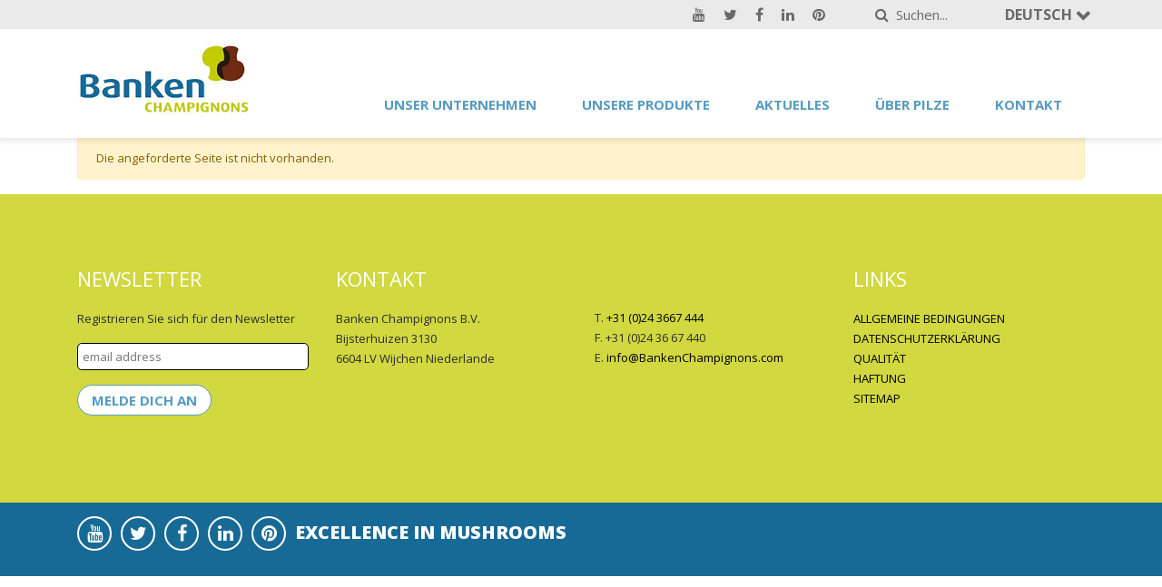

--- FILE ---
content_type: text/html; charset=UTF-8
request_url: https://www.bankenchampignons.com/de/unsere-produkte/chestnut-royale-pilze/chestnut-royale-bewerkt-los_806x605/
body_size: 8932
content:
<!DOCTYPE html>
<html lang="de-DE" class="no-js">
<head>
	<meta http-equiv="X-UA-Compatible" content="IE=edge" />
	<!-- Google Tag Manager -->
	<script>(function(w,d,s,l,i){w[l]=w[l]||[];w[l].push({'gtm.start':
	new Date().getTime(),event:'gtm.js'});var f=d.getElementsByTagName(s)[0],
	j=d.createElement(s),dl=l!='dataLayer'?'&l='+l:'';j.async=true;j.src=
	'https://www.googletagmanager.com/gtm.js?id='+i+dl;f.parentNode.insertBefore(j,f);
	})(window,document,'script','dataLayer','GTM-K9K9FSJ');</script>
	<!-- End Google Tag Manager -->
	<meta charset="UTF-8">
	<meta name="viewport" content="width=device-width, initial-scale=1">
	
	<script src="https://code.jquery.com/jquery-3.0.0.min.js"></script>
	<script src="https://code.jquery.com/jquery-migrate-3.0.1.min.js"></script>
	
	
	<link rel="stylesheet" href="https://maxcdn.bootstrapcdn.com/bootstrap/4.0.0/css/bootstrap.min.css" integrity="sha384-Gn5384xqQ1aoWXA+058RXPxPg6fy4IWvTNh0E263XmFcJlSAwiGgFAW/dAiS6JXm" crossorigin="anonymous">
	<script src="https://cdnjs.cloudflare.com/ajax/libs/popper.js/1.12.3/umd/popper.min.js" integrity="sha384-vFJXuSJphROIrBnz7yo7oB41mKfc8JzQZiCq4NCceLEaO4IHwicKwpJf9c9IpFgh" crossorigin="anonymous"></script>
	<script src="https://maxcdn.bootstrapcdn.com/bootstrap/4.0.0-beta.2/js/bootstrap.min.js" integrity="sha384-alpBpkh1PFOepccYVYDB4do5UnbKysX5WZXm3XxPqe5iKTfUKjNkCk9SaVuEZflJ" crossorigin="anonymous"></script>
	
	<link rel="stylesheet" href="https://maxcdn.bootstrapcdn.com/font-awesome/4.7.0/css/font-awesome.min.css">
	
	<link rel="stylesheet" href="https://cdn.jsdelivr.net/npm/@fancyapps/ui@4.0/dist/fancybox.css">
	<script src="https://cdn.jsdelivr.net/npm/@fancyapps/ui@4.0/dist/fancybox.umd.js"></script>
	
	<link rel="stylesheet" href="//cdn.jsdelivr.net/npm/slick-carousel@1.8.1/slick/slick.css?ver=5.9">
	<script src="//cdn.jsdelivr.net/npm/slick-carousel@1.8.1/slick/slick.min.js?ver=5.9"></script>
	
	<link href="https://fonts.googleapis.com/css?family=Open+Sans:400,700,800" rel="stylesheet">
	<link rel="stylesheet" href="/wp-content/themes/banken/assets/css/main.css?v=2.0.7">
	
	
	<script src="/wp-content/themes/banken/assets/js/default.js?v=2.0.1"></script>
	
	<meta name='robots' content='index, follow, max-image-preview:large, max-snippet:-1, max-video-preview:-1' />

	<!-- This site is optimized with the Yoast SEO plugin v26.7 - https://yoast.com/wordpress/plugins/seo/ -->
	<title>Chestnut Royale bewerkt los_806x605 - Deutsch</title>
	<link rel="canonical" href="https://www.bankenchampignons.com/de/unsere-produkte/chestnut-royale-pilze/chestnut-royale-bewerkt-los_806x605/" />
	<meta property="og:locale" content="de_DE" />
	<meta property="og:type" content="article" />
	<meta property="og:title" content="Chestnut Royale bewerkt los_806x605 - Deutsch" />
	<meta property="og:url" content="https://www.bankenchampignons.com/de/unsere-produkte/chestnut-royale-pilze/chestnut-royale-bewerkt-los_806x605/" />
	<meta property="og:site_name" content="Deutsch" />
	<meta property="article:modified_time" content="2019-03-07T16:30:57+00:00" />
	<meta property="og:image" content="https://www.bankenchampignons.com/de/unsere-produkte/chestnut-royale-pilze/chestnut-royale-bewerkt-los_806x605" />
	<meta property="og:image:width" content="806" />
	<meta property="og:image:height" content="605" />
	<meta property="og:image:type" content="image/jpeg" />
	<meta name="twitter:card" content="summary_large_image" />
	<script type="application/ld+json" class="yoast-schema-graph">{"@context":"https://schema.org","@graph":[{"@type":"WebPage","@id":"https://www.bankenchampignons.com/de/unsere-produkte/chestnut-royale-pilze/chestnut-royale-bewerkt-los_806x605/","url":"https://www.bankenchampignons.com/de/unsere-produkte/chestnut-royale-pilze/chestnut-royale-bewerkt-los_806x605/","name":"Chestnut Royale bewerkt los_806x605 - Deutsch","isPartOf":{"@id":"https://www.bankenchampignons.com/de/#website"},"primaryImageOfPage":{"@id":"https://www.bankenchampignons.com/de/unsere-produkte/chestnut-royale-pilze/chestnut-royale-bewerkt-los_806x605/#primaryimage"},"image":{"@id":"https://www.bankenchampignons.com/de/unsere-produkte/chestnut-royale-pilze/chestnut-royale-bewerkt-los_806x605/#primaryimage"},"thumbnailUrl":"https://www.bankenchampignons.com/de/wp-content/uploads/sites/5/2019/03/Chestnut-Royale-bewerkt-los_806x605.jpg","datePublished":"2019-03-07T16:30:55+00:00","dateModified":"2019-03-07T16:30:57+00:00","breadcrumb":{"@id":"https://www.bankenchampignons.com/de/unsere-produkte/chestnut-royale-pilze/chestnut-royale-bewerkt-los_806x605/#breadcrumb"},"inLanguage":"de-DE","potentialAction":[{"@type":"ReadAction","target":["https://www.bankenchampignons.com/de/unsere-produkte/chestnut-royale-pilze/chestnut-royale-bewerkt-los_806x605/"]}]},{"@type":"ImageObject","inLanguage":"de-DE","@id":"https://www.bankenchampignons.com/de/unsere-produkte/chestnut-royale-pilze/chestnut-royale-bewerkt-los_806x605/#primaryimage","url":"https://www.bankenchampignons.com/de/wp-content/uploads/sites/5/2019/03/Chestnut-Royale-bewerkt-los_806x605.jpg","contentUrl":"https://www.bankenchampignons.com/de/wp-content/uploads/sites/5/2019/03/Chestnut-Royale-bewerkt-los_806x605.jpg","width":806,"height":605},{"@type":"BreadcrumbList","@id":"https://www.bankenchampignons.com/de/unsere-produkte/chestnut-royale-pilze/chestnut-royale-bewerkt-los_806x605/#breadcrumb","itemListElement":[{"@type":"ListItem","position":1,"name":"Home","item":"https://www.bankenchampignons.com/de/"},{"@type":"ListItem","position":2,"name":"Chestnut Royale Pilze","item":"https://www.bankenchampignons.com/de/unsere-produkte/chestnut-royale-pilze/"},{"@type":"ListItem","position":3,"name":"Chestnut Royale bewerkt los_806x605"}]},{"@type":"WebSite","@id":"https://www.bankenchampignons.com/de/#website","url":"https://www.bankenchampignons.com/de/","name":"Deutsch","description":"","potentialAction":[{"@type":"SearchAction","target":{"@type":"EntryPoint","urlTemplate":"https://www.bankenchampignons.com/de/?s={search_term_string}"},"query-input":{"@type":"PropertyValueSpecification","valueRequired":true,"valueName":"search_term_string"}}],"inLanguage":"de-DE"}]}</script>
	<!-- / Yoast SEO plugin. -->


<link rel="alternate" type="application/rss+xml" title="Deutsch &raquo; Chestnut Royale bewerkt los_806x605 Kommentar-Feed" href="https://www.bankenchampignons.com/de/unsere-produkte/chestnut-royale-pilze/chestnut-royale-bewerkt-los_806x605/feed/" />
<link rel="alternate" title="oEmbed (JSON)" type="application/json+oembed" href="https://www.bankenchampignons.com/de/wp-json/oembed/1.0/embed?url=https%3A%2F%2Fwww.bankenchampignons.com%2Fde%2Funsere-produkte%2Fchestnut-royale-pilze%2Fchestnut-royale-bewerkt-los_806x605%2F" />
<link rel="alternate" title="oEmbed (XML)" type="text/xml+oembed" href="https://www.bankenchampignons.com/de/wp-json/oembed/1.0/embed?url=https%3A%2F%2Fwww.bankenchampignons.com%2Fde%2Funsere-produkte%2Fchestnut-royale-pilze%2Fchestnut-royale-bewerkt-los_806x605%2F&#038;format=xml" />
<style id='wp-img-auto-sizes-contain-inline-css' type='text/css'>
img:is([sizes=auto i],[sizes^="auto," i]){contain-intrinsic-size:3000px 1500px}
/*# sourceURL=wp-img-auto-sizes-contain-inline-css */
</style>
<style id='wp-emoji-styles-inline-css' type='text/css'>

	img.wp-smiley, img.emoji {
		display: inline !important;
		border: none !important;
		box-shadow: none !important;
		height: 1em !important;
		width: 1em !important;
		margin: 0 0.07em !important;
		vertical-align: -0.1em !important;
		background: none !important;
		padding: 0 !important;
	}
/*# sourceURL=wp-emoji-styles-inline-css */
</style>
<style id='wp-block-library-inline-css' type='text/css'>
:root{--wp-block-synced-color:#7a00df;--wp-block-synced-color--rgb:122,0,223;--wp-bound-block-color:var(--wp-block-synced-color);--wp-editor-canvas-background:#ddd;--wp-admin-theme-color:#007cba;--wp-admin-theme-color--rgb:0,124,186;--wp-admin-theme-color-darker-10:#006ba1;--wp-admin-theme-color-darker-10--rgb:0,107,160.5;--wp-admin-theme-color-darker-20:#005a87;--wp-admin-theme-color-darker-20--rgb:0,90,135;--wp-admin-border-width-focus:2px}@media (min-resolution:192dpi){:root{--wp-admin-border-width-focus:1.5px}}.wp-element-button{cursor:pointer}:root .has-very-light-gray-background-color{background-color:#eee}:root .has-very-dark-gray-background-color{background-color:#313131}:root .has-very-light-gray-color{color:#eee}:root .has-very-dark-gray-color{color:#313131}:root .has-vivid-green-cyan-to-vivid-cyan-blue-gradient-background{background:linear-gradient(135deg,#00d084,#0693e3)}:root .has-purple-crush-gradient-background{background:linear-gradient(135deg,#34e2e4,#4721fb 50%,#ab1dfe)}:root .has-hazy-dawn-gradient-background{background:linear-gradient(135deg,#faaca8,#dad0ec)}:root .has-subdued-olive-gradient-background{background:linear-gradient(135deg,#fafae1,#67a671)}:root .has-atomic-cream-gradient-background{background:linear-gradient(135deg,#fdd79a,#004a59)}:root .has-nightshade-gradient-background{background:linear-gradient(135deg,#330968,#31cdcf)}:root .has-midnight-gradient-background{background:linear-gradient(135deg,#020381,#2874fc)}:root{--wp--preset--font-size--normal:16px;--wp--preset--font-size--huge:42px}.has-regular-font-size{font-size:1em}.has-larger-font-size{font-size:2.625em}.has-normal-font-size{font-size:var(--wp--preset--font-size--normal)}.has-huge-font-size{font-size:var(--wp--preset--font-size--huge)}.has-text-align-center{text-align:center}.has-text-align-left{text-align:left}.has-text-align-right{text-align:right}.has-fit-text{white-space:nowrap!important}#end-resizable-editor-section{display:none}.aligncenter{clear:both}.items-justified-left{justify-content:flex-start}.items-justified-center{justify-content:center}.items-justified-right{justify-content:flex-end}.items-justified-space-between{justify-content:space-between}.screen-reader-text{border:0;clip-path:inset(50%);height:1px;margin:-1px;overflow:hidden;padding:0;position:absolute;width:1px;word-wrap:normal!important}.screen-reader-text:focus{background-color:#ddd;clip-path:none;color:#444;display:block;font-size:1em;height:auto;left:5px;line-height:normal;padding:15px 23px 14px;text-decoration:none;top:5px;width:auto;z-index:100000}html :where(.has-border-color){border-style:solid}html :where([style*=border-top-color]){border-top-style:solid}html :where([style*=border-right-color]){border-right-style:solid}html :where([style*=border-bottom-color]){border-bottom-style:solid}html :where([style*=border-left-color]){border-left-style:solid}html :where([style*=border-width]){border-style:solid}html :where([style*=border-top-width]){border-top-style:solid}html :where([style*=border-right-width]){border-right-style:solid}html :where([style*=border-bottom-width]){border-bottom-style:solid}html :where([style*=border-left-width]){border-left-style:solid}html :where(img[class*=wp-image-]){height:auto;max-width:100%}:where(figure){margin:0 0 1em}html :where(.is-position-sticky){--wp-admin--admin-bar--position-offset:var(--wp-admin--admin-bar--height,0px)}@media screen and (max-width:600px){html :where(.is-position-sticky){--wp-admin--admin-bar--position-offset:0px}}

/*# sourceURL=wp-block-library-inline-css */
</style><style id='global-styles-inline-css' type='text/css'>
:root{--wp--preset--aspect-ratio--square: 1;--wp--preset--aspect-ratio--4-3: 4/3;--wp--preset--aspect-ratio--3-4: 3/4;--wp--preset--aspect-ratio--3-2: 3/2;--wp--preset--aspect-ratio--2-3: 2/3;--wp--preset--aspect-ratio--16-9: 16/9;--wp--preset--aspect-ratio--9-16: 9/16;--wp--preset--color--black: #000000;--wp--preset--color--cyan-bluish-gray: #abb8c3;--wp--preset--color--white: #ffffff;--wp--preset--color--pale-pink: #f78da7;--wp--preset--color--vivid-red: #cf2e2e;--wp--preset--color--luminous-vivid-orange: #ff6900;--wp--preset--color--luminous-vivid-amber: #fcb900;--wp--preset--color--light-green-cyan: #7bdcb5;--wp--preset--color--vivid-green-cyan: #00d084;--wp--preset--color--pale-cyan-blue: #8ed1fc;--wp--preset--color--vivid-cyan-blue: #0693e3;--wp--preset--color--vivid-purple: #9b51e0;--wp--preset--gradient--vivid-cyan-blue-to-vivid-purple: linear-gradient(135deg,rgb(6,147,227) 0%,rgb(155,81,224) 100%);--wp--preset--gradient--light-green-cyan-to-vivid-green-cyan: linear-gradient(135deg,rgb(122,220,180) 0%,rgb(0,208,130) 100%);--wp--preset--gradient--luminous-vivid-amber-to-luminous-vivid-orange: linear-gradient(135deg,rgb(252,185,0) 0%,rgb(255,105,0) 100%);--wp--preset--gradient--luminous-vivid-orange-to-vivid-red: linear-gradient(135deg,rgb(255,105,0) 0%,rgb(207,46,46) 100%);--wp--preset--gradient--very-light-gray-to-cyan-bluish-gray: linear-gradient(135deg,rgb(238,238,238) 0%,rgb(169,184,195) 100%);--wp--preset--gradient--cool-to-warm-spectrum: linear-gradient(135deg,rgb(74,234,220) 0%,rgb(151,120,209) 20%,rgb(207,42,186) 40%,rgb(238,44,130) 60%,rgb(251,105,98) 80%,rgb(254,248,76) 100%);--wp--preset--gradient--blush-light-purple: linear-gradient(135deg,rgb(255,206,236) 0%,rgb(152,150,240) 100%);--wp--preset--gradient--blush-bordeaux: linear-gradient(135deg,rgb(254,205,165) 0%,rgb(254,45,45) 50%,rgb(107,0,62) 100%);--wp--preset--gradient--luminous-dusk: linear-gradient(135deg,rgb(255,203,112) 0%,rgb(199,81,192) 50%,rgb(65,88,208) 100%);--wp--preset--gradient--pale-ocean: linear-gradient(135deg,rgb(255,245,203) 0%,rgb(182,227,212) 50%,rgb(51,167,181) 100%);--wp--preset--gradient--electric-grass: linear-gradient(135deg,rgb(202,248,128) 0%,rgb(113,206,126) 100%);--wp--preset--gradient--midnight: linear-gradient(135deg,rgb(2,3,129) 0%,rgb(40,116,252) 100%);--wp--preset--font-size--small: 13px;--wp--preset--font-size--medium: 20px;--wp--preset--font-size--large: 36px;--wp--preset--font-size--x-large: 42px;--wp--preset--spacing--20: 0.44rem;--wp--preset--spacing--30: 0.67rem;--wp--preset--spacing--40: 1rem;--wp--preset--spacing--50: 1.5rem;--wp--preset--spacing--60: 2.25rem;--wp--preset--spacing--70: 3.38rem;--wp--preset--spacing--80: 5.06rem;--wp--preset--shadow--natural: 6px 6px 9px rgba(0, 0, 0, 0.2);--wp--preset--shadow--deep: 12px 12px 50px rgba(0, 0, 0, 0.4);--wp--preset--shadow--sharp: 6px 6px 0px rgba(0, 0, 0, 0.2);--wp--preset--shadow--outlined: 6px 6px 0px -3px rgb(255, 255, 255), 6px 6px rgb(0, 0, 0);--wp--preset--shadow--crisp: 6px 6px 0px rgb(0, 0, 0);}:where(.is-layout-flex){gap: 0.5em;}:where(.is-layout-grid){gap: 0.5em;}body .is-layout-flex{display: flex;}.is-layout-flex{flex-wrap: wrap;align-items: center;}.is-layout-flex > :is(*, div){margin: 0;}body .is-layout-grid{display: grid;}.is-layout-grid > :is(*, div){margin: 0;}:where(.wp-block-columns.is-layout-flex){gap: 2em;}:where(.wp-block-columns.is-layout-grid){gap: 2em;}:where(.wp-block-post-template.is-layout-flex){gap: 1.25em;}:where(.wp-block-post-template.is-layout-grid){gap: 1.25em;}.has-black-color{color: var(--wp--preset--color--black) !important;}.has-cyan-bluish-gray-color{color: var(--wp--preset--color--cyan-bluish-gray) !important;}.has-white-color{color: var(--wp--preset--color--white) !important;}.has-pale-pink-color{color: var(--wp--preset--color--pale-pink) !important;}.has-vivid-red-color{color: var(--wp--preset--color--vivid-red) !important;}.has-luminous-vivid-orange-color{color: var(--wp--preset--color--luminous-vivid-orange) !important;}.has-luminous-vivid-amber-color{color: var(--wp--preset--color--luminous-vivid-amber) !important;}.has-light-green-cyan-color{color: var(--wp--preset--color--light-green-cyan) !important;}.has-vivid-green-cyan-color{color: var(--wp--preset--color--vivid-green-cyan) !important;}.has-pale-cyan-blue-color{color: var(--wp--preset--color--pale-cyan-blue) !important;}.has-vivid-cyan-blue-color{color: var(--wp--preset--color--vivid-cyan-blue) !important;}.has-vivid-purple-color{color: var(--wp--preset--color--vivid-purple) !important;}.has-black-background-color{background-color: var(--wp--preset--color--black) !important;}.has-cyan-bluish-gray-background-color{background-color: var(--wp--preset--color--cyan-bluish-gray) !important;}.has-white-background-color{background-color: var(--wp--preset--color--white) !important;}.has-pale-pink-background-color{background-color: var(--wp--preset--color--pale-pink) !important;}.has-vivid-red-background-color{background-color: var(--wp--preset--color--vivid-red) !important;}.has-luminous-vivid-orange-background-color{background-color: var(--wp--preset--color--luminous-vivid-orange) !important;}.has-luminous-vivid-amber-background-color{background-color: var(--wp--preset--color--luminous-vivid-amber) !important;}.has-light-green-cyan-background-color{background-color: var(--wp--preset--color--light-green-cyan) !important;}.has-vivid-green-cyan-background-color{background-color: var(--wp--preset--color--vivid-green-cyan) !important;}.has-pale-cyan-blue-background-color{background-color: var(--wp--preset--color--pale-cyan-blue) !important;}.has-vivid-cyan-blue-background-color{background-color: var(--wp--preset--color--vivid-cyan-blue) !important;}.has-vivid-purple-background-color{background-color: var(--wp--preset--color--vivid-purple) !important;}.has-black-border-color{border-color: var(--wp--preset--color--black) !important;}.has-cyan-bluish-gray-border-color{border-color: var(--wp--preset--color--cyan-bluish-gray) !important;}.has-white-border-color{border-color: var(--wp--preset--color--white) !important;}.has-pale-pink-border-color{border-color: var(--wp--preset--color--pale-pink) !important;}.has-vivid-red-border-color{border-color: var(--wp--preset--color--vivid-red) !important;}.has-luminous-vivid-orange-border-color{border-color: var(--wp--preset--color--luminous-vivid-orange) !important;}.has-luminous-vivid-amber-border-color{border-color: var(--wp--preset--color--luminous-vivid-amber) !important;}.has-light-green-cyan-border-color{border-color: var(--wp--preset--color--light-green-cyan) !important;}.has-vivid-green-cyan-border-color{border-color: var(--wp--preset--color--vivid-green-cyan) !important;}.has-pale-cyan-blue-border-color{border-color: var(--wp--preset--color--pale-cyan-blue) !important;}.has-vivid-cyan-blue-border-color{border-color: var(--wp--preset--color--vivid-cyan-blue) !important;}.has-vivid-purple-border-color{border-color: var(--wp--preset--color--vivid-purple) !important;}.has-vivid-cyan-blue-to-vivid-purple-gradient-background{background: var(--wp--preset--gradient--vivid-cyan-blue-to-vivid-purple) !important;}.has-light-green-cyan-to-vivid-green-cyan-gradient-background{background: var(--wp--preset--gradient--light-green-cyan-to-vivid-green-cyan) !important;}.has-luminous-vivid-amber-to-luminous-vivid-orange-gradient-background{background: var(--wp--preset--gradient--luminous-vivid-amber-to-luminous-vivid-orange) !important;}.has-luminous-vivid-orange-to-vivid-red-gradient-background{background: var(--wp--preset--gradient--luminous-vivid-orange-to-vivid-red) !important;}.has-very-light-gray-to-cyan-bluish-gray-gradient-background{background: var(--wp--preset--gradient--very-light-gray-to-cyan-bluish-gray) !important;}.has-cool-to-warm-spectrum-gradient-background{background: var(--wp--preset--gradient--cool-to-warm-spectrum) !important;}.has-blush-light-purple-gradient-background{background: var(--wp--preset--gradient--blush-light-purple) !important;}.has-blush-bordeaux-gradient-background{background: var(--wp--preset--gradient--blush-bordeaux) !important;}.has-luminous-dusk-gradient-background{background: var(--wp--preset--gradient--luminous-dusk) !important;}.has-pale-ocean-gradient-background{background: var(--wp--preset--gradient--pale-ocean) !important;}.has-electric-grass-gradient-background{background: var(--wp--preset--gradient--electric-grass) !important;}.has-midnight-gradient-background{background: var(--wp--preset--gradient--midnight) !important;}.has-small-font-size{font-size: var(--wp--preset--font-size--small) !important;}.has-medium-font-size{font-size: var(--wp--preset--font-size--medium) !important;}.has-large-font-size{font-size: var(--wp--preset--font-size--large) !important;}.has-x-large-font-size{font-size: var(--wp--preset--font-size--x-large) !important;}
/*# sourceURL=global-styles-inline-css */
</style>

<style id='classic-theme-styles-inline-css' type='text/css'>
/*! This file is auto-generated */
.wp-block-button__link{color:#fff;background-color:#32373c;border-radius:9999px;box-shadow:none;text-decoration:none;padding:calc(.667em + 2px) calc(1.333em + 2px);font-size:1.125em}.wp-block-file__button{background:#32373c;color:#fff;text-decoration:none}
/*# sourceURL=/wp-includes/css/classic-themes.min.css */
</style>
<link rel='stylesheet' id='rotatingtweets-css' href='https://www.bankenchampignons.com/de/wp-content/plugins/rotatingtweets/css/style.css?ver=6.9' type='text/css' media='all' />
<link rel='stylesheet' id='wpsl-styles-css' href='https://www.bankenchampignons.com/de/wp-content/plugins/wp-store-locator/css/styles.min.css?ver=2.2.260' type='text/css' media='all' />
<link rel="https://api.w.org/" href="https://www.bankenchampignons.com/de/wp-json/" /><link rel="alternate" title="JSON" type="application/json" href="https://www.bankenchampignons.com/de/wp-json/wp/v2/media/746" /><link rel="EditURI" type="application/rsd+xml" title="RSD" href="https://www.bankenchampignons.com/de/xmlrpc.php?rsd" />
<meta name="generator" content="WordPress 6.9" />
<link rel='shortlink' href='https://www.bankenchampignons.com/de/?p=746' />
<link rel="icon" href="https://www.bankenchampignons.com/de/wp-content/uploads/sites/5/2020/08/cropped-mstile-310x310-1-32x32.png" sizes="32x32" />
<link rel="icon" href="https://www.bankenchampignons.com/de/wp-content/uploads/sites/5/2020/08/cropped-mstile-310x310-1-192x192.png" sizes="192x192" />
<link rel="apple-touch-icon" href="https://www.bankenchampignons.com/de/wp-content/uploads/sites/5/2020/08/cropped-mstile-310x310-1-180x180.png" />
<meta name="msapplication-TileImage" content="https://www.bankenchampignons.com/de/wp-content/uploads/sites/5/2020/08/cropped-mstile-310x310-1-270x270.png" />
</head>

<body class="attachment wp-singular attachment-template-default single single-attachment postid-746 attachmentid-746 attachment-jpeg wp-theme-banken">
<!-- Google Tag Manager (noscript) -->
<noscript><iframe src="https://www.googletagmanager.com/ns.html?id=GTM-K9K9FSJ"
height="0" width="0" style="display:none;visibility:hidden"></iframe></noscript>
<!-- End Google Tag Manager (noscript) --><div id="site">
	<section id="mobile-menu">	
		<div class="menu-hoofdmenu-container"><ul id="menu-hoofdmenu" class="navbar-nav"><li id="menu-item-357" class="menu-item menu-item-type-post_type menu-item-object-page menu-item-has-children menu-item-357"><a href="https://www.bankenchampignons.com/de/unser-unternehmen/">Unser Unternehmen</a>
<ul class="sub-menu">
	<li id="menu-item-360" class="menu-item menu-item-type-post_type menu-item-object-page menu-item-360"><a href="https://www.bankenchampignons.com/de/unser-unternehmen/innovation/">Innovation</a></li>
	<li id="menu-item-363" class="menu-item menu-item-type-post_type menu-item-object-page menu-item-363"><a href="https://www.bankenchampignons.com/de/unser-unternehmen/qualitaet/">Qualität</a></li>
	<li id="menu-item-358" class="menu-item menu-item-type-post_type menu-item-object-page menu-item-358"><a href="https://www.bankenchampignons.com/de/unser-unternehmen/gesellschaftliche-verantwortung-von-unternehmen/">Gesellschaftliche Verantwortung von Unternehmen</a></li>
	<li id="menu-item-359" class="menu-item menu-item-type-post_type menu-item-object-page menu-item-359"><a href="https://www.bankenchampignons.com/de/unser-unternehmen/lernen-sie-banken-champignons-kennen/">Lernen Sie Banken Champignons kennen</a></li>
	<li id="menu-item-362" class="menu-item menu-item-type-post_type menu-item-object-page menu-item-362"><a href="https://www.bankenchampignons.com/de/unser-unternehmen/unsere-mitarbeiter/">Unsere Mitarbeiter</a></li>
	<li id="menu-item-364" class="menu-item menu-item-type-post_type menu-item-object-page menu-item-364"><a href="https://www.bankenchampignons.com/de/unser-unternehmen/rueckverfolgungssystem/">Rückverfolgungssystem</a></li>
	<li id="menu-item-365" class="menu-item menu-item-type-post_type menu-item-object-page menu-item-365"><a href="https://www.bankenchampignons.com/de/unser-unternehmen/arbeiten-bei-banken-champignons/">Arbeiten bei Banken Champignons</a></li>
</ul>
</li>
<li id="menu-item-367" class="menu-item menu-item-type-custom menu-item-object-custom menu-item-367"><a href="/de/unsere-produkte/">Unsere Produkte</a></li>
<li id="menu-item-368" class="menu-item menu-item-type-custom menu-item-object-custom menu-item-368"><a href="/de/aktuelles/">Aktuelles</a></li>
<li id="menu-item-354" class="menu-item menu-item-type-post_type menu-item-object-page menu-item-354"><a href="https://www.bankenchampignons.com/de/uber-pilze/">Über Pilze</a></li>
<li id="menu-item-355" class="menu-item menu-item-type-post_type menu-item-object-page menu-item-355"><a href="https://www.bankenchampignons.com/de/contact/">Kontakt</a></li>
</ul></div>	
	</section>
	<header>
		<div class="topmenu">
  			<div class="container">
	  			<div class="topmenu-content">
					<div class="top-menu">						
							
					</div>
					<div class="social-media">						
						<a target="_blank" href="https://www.youtube.com/channel/UCglrty5n0GTzpXl1ago9i9Q"><span class="fa fa-youtube fa-circle"></span></a>
						<a target="_blank" href="https://twitter.com/bankenchamp"><span class="fa fa-twitter"></span></a>
						<a target="_blank" href="https://www.facebook.com/BankenChampignons/"><span class="fa fa-facebook"></span></a>
						<a target="_blank" href="https://www.linkedin.com/company/banken-champignons-bv/"><span class="fa fa-linkedin"></span></a>
						<a target="_blank" href="https://nl.pinterest.com/ChampiCuisine/?eq=champi%20cuisin&etslf=2372"><span class="fa fa-pinterest"></span></a>
					</div>
			  		

<form role="search" method="get" class="search-form" action="https://www.bankenchampignons.com/de/">
	<button type="submit" class="search-submit">
		<span class="fa fa-search"></span>
	</button>
	<input type="search" id="search-form-6977f9352da25" class="search-field" placeholder="Suchen..." value="" name="s" />
</form>
			  		 
<div id="language-selector" class="dropdown show">
	<a class=" dropdown-toggle" href="#" role="button" id="dropdownMenuLink" data-toggle="dropdown" aria-haspopup="true" aria-expanded="false">
		Deutsch	</a>

	<div class="dropdown-menu" aria-labelledby="dropdownMenuLink">
			<a class="dropdown-item" href="/en/">English</a>
			<a class="dropdown-item" href="/fr/">Français</a>
			<a class="dropdown-item" href="/nl/">Nederlands</a>
			<a class="dropdown-item" href="/pl/">Polski</a>
		</div>
</div>
		  		</div>
	  		</div>
	  	</div>
	  	<div class="mainmenu">
		  	<div class="container">
			  	<div class="row">
				  	<div class="col-7 col-md-3">
					  	<a href="https://www.bankenchampignons.com/de" title="Chestnut Royale bewerkt los_806x605 - Deutsch"> 
						  	<img id="logo" src="/wp-content/themes/banken/assets/img/logo.jpg" class="img-responsive" alt="Chestnut Royale bewerkt los_806x605 - Deutsch" /> 
					  	</a> 				  
				  	</div>
				  	<div class="col-8 col-md-9 d-none d-lg-block menu-holder">
						<div class="menu-hoofdmenu-container"><ul id="menu-hoofdmenu-1" class="navbar-nav"><li class="menu-item menu-item-type-post_type menu-item-object-page menu-item-has-children menu-item-357"><a href="https://www.bankenchampignons.com/de/unser-unternehmen/">Unser Unternehmen</a>
<ul class="sub-menu">
	<li class="menu-item menu-item-type-post_type menu-item-object-page menu-item-360"><a href="https://www.bankenchampignons.com/de/unser-unternehmen/innovation/">Innovation</a></li>
	<li class="menu-item menu-item-type-post_type menu-item-object-page menu-item-363"><a href="https://www.bankenchampignons.com/de/unser-unternehmen/qualitaet/">Qualität</a></li>
	<li class="menu-item menu-item-type-post_type menu-item-object-page menu-item-358"><a href="https://www.bankenchampignons.com/de/unser-unternehmen/gesellschaftliche-verantwortung-von-unternehmen/">Gesellschaftliche Verantwortung von Unternehmen</a></li>
	<li class="menu-item menu-item-type-post_type menu-item-object-page menu-item-359"><a href="https://www.bankenchampignons.com/de/unser-unternehmen/lernen-sie-banken-champignons-kennen/">Lernen Sie Banken Champignons kennen</a></li>
	<li class="menu-item menu-item-type-post_type menu-item-object-page menu-item-362"><a href="https://www.bankenchampignons.com/de/unser-unternehmen/unsere-mitarbeiter/">Unsere Mitarbeiter</a></li>
	<li class="menu-item menu-item-type-post_type menu-item-object-page menu-item-364"><a href="https://www.bankenchampignons.com/de/unser-unternehmen/rueckverfolgungssystem/">Rückverfolgungssystem</a></li>
	<li class="menu-item menu-item-type-post_type menu-item-object-page menu-item-365"><a href="https://www.bankenchampignons.com/de/unser-unternehmen/arbeiten-bei-banken-champignons/">Arbeiten bei Banken Champignons</a></li>
</ul>
</li>
<li class="menu-item menu-item-type-custom menu-item-object-custom menu-item-367"><a href="/de/unsere-produkte/">Unsere Produkte</a></li>
<li class="menu-item menu-item-type-custom menu-item-object-custom menu-item-368"><a href="/de/aktuelles/">Aktuelles</a></li>
<li class="menu-item menu-item-type-post_type menu-item-object-page menu-item-354"><a href="https://www.bankenchampignons.com/de/uber-pilze/">Über Pilze</a></li>
<li class="menu-item menu-item-type-post_type menu-item-object-page menu-item-355"><a href="https://www.bankenchampignons.com/de/contact/">Kontakt</a></li>
</ul></div>		
				  	</div>
				  	<div class="col-5 col-md-9 d-block d-lg-none menu-button-holder text-right">
						<button class="navbar-toggler" type="button"> 
							<span class="fa fa-bars"></span> 
						</button>
				  	</div>
			  	</div>
		  	</div>
	  	</div>
  </header>
  <div class="container">
	<div class="row">
		<div class="col-sm-12">
			<div class="alert alert-warning">
				Die angeforderte Seite ist nicht vorhanden.			</div>
		</div>
	</div>
</div>
<footer>
 	<div class="container">
 	<div class="row">
    <div class="col">
			
		
		<h3>Newsletter<!-- Begin MailChimp Signup Form --></h3>
<p>Registrieren Sie sich für den Newsletter</p>
<style type="text/css">
	#mc_embed_signup{clear:left; }<br />	/* Add your own MailChimp form style overrides in your site stylesheet or in this style block.<br />	   We recommend moving this block and the preceding CSS link to the HEAD of your HTML file. */<br /></style>
<div id="mc_embed_signup">
<form id="mc-embedded-subscribe-form" class="validate" action="https://bankenchampignons.us13.list-manage.com/subscribe/post?u=799bd7717d9f1835dd83e496f&amp;id=b14905908e" method="post" name="mc-embedded-subscribe-form" novalidate="" target="_blank">
<div id="mc_embed_signup_scroll">
<p><input id="mce-EMAIL" class="email" name="EMAIL" required="" type="email" value="" placeholder="email address" /><br />
<!-- real people should not fill this in and expect good things - do not remove this or risk form bot signups--></p>
<div style="position: absolute; left: -5000px;" aria-hidden="true"><input tabindex="-1" name="b_799bd7717d9f1835dd83e496f_b14905908e" type="text" value="" /></div>
<div class="clear"><input id="mc-embedded-subscribe" class="buttonmail" name="submit" type="submit" value="Melde dich an" /></div>
</div>
</form>
</div>
<p><!--End mc_embed_signup--></p>
    </div>
    <div class="col">
		<h3>KONTAKT</h3>
<p>Banken Champignons B.V.<br />
Bijsterhuizen 3130<br />
6604 LV Wijchen Niederlande</p>
    </div>
    <div class="col marginfooter">
		<p>T. <a href="tel:+310243667444">+31 (0)24 3667 444</a><br />
F. +31 (0)24 36 67 440<br />
E. <a href="mailto:info@BankenChampignons.com">info@BankenChampignons.com</a></p>
    </div>
    
    <div class="col">		
		
    <h3>LINKS</h3>
<p><a href="https://www.bankenchampignons.com/de/allgemeine-bedingungen/">ALLGEMEINE BEDINGUNGEN</a><br />
<a href="https://www.bankenchampignons.com/de/datenschutzerklaerung/">DATENSCHUTZERKLÄRUNG</a><br />
<a href="https://www.bankenchampignons.com/de/unser-unternehmen/qualitaet/">QUALITÄT</a><br />
<a href="https://www.bankenchampignons.com/de/haftung/">HAFTUNG</a><br />
<a href="https://www.bankenchampignons.com/de/sitemap/">SITEMAP</a></p>
	    </div>
  </div>
  
	</div>
</footer>
<div id="footerbalk">
	<div class="container">
		<a target="_blank" href="https://www.youtube.com/channel/UCglrty5n0GTzpXl1ago9i9Q"><span class="fa fa-youtube fa-circle"></span></a>
		<a target="_blank" href="https://twitter.com/bankenchamp"><span class="fa fa-twitter fa-border"></span></a>
		<a target="_blank" href="https://www.facebook.com/BankenChampignons/"><span class="fa fa-facebook fa-border"></span></a>
		<a target="_blank" href="https://www.linkedin.com/company/banken-champignons-bv/"><span class="fa fa-linkedin fa-border"></span></a>
		<a target="_blank" href="https://nl.pinterest.com/ChampiCuisine/?eq=champi%20cuisin&etslf=2372"><span class="fa fa-pinterest fa-border"></span></a>
		<p>Excellence in Mushrooms</p>

	</div>
</div>
</body>
</html>
<script type="speculationrules">
{"prefetch":[{"source":"document","where":{"and":[{"href_matches":"/de/*"},{"not":{"href_matches":["/de/wp-*.php","/de/wp-admin/*","/de/wp-content/uploads/sites/5/*","/de/wp-content/*","/de/wp-content/plugins/*","/de/wp-content/themes/banken/*","/de/*\\?(.+)"]}},{"not":{"selector_matches":"a[rel~=\"nofollow\"]"}},{"not":{"selector_matches":".no-prefetch, .no-prefetch a"}}]},"eagerness":"conservative"}]}
</script>
<script id="wp-emoji-settings" type="application/json">
{"baseUrl":"https://s.w.org/images/core/emoji/17.0.2/72x72/","ext":".png","svgUrl":"https://s.w.org/images/core/emoji/17.0.2/svg/","svgExt":".svg","source":{"concatemoji":"https://www.bankenchampignons.com/de/wp-includes/js/wp-emoji-release.min.js?ver=6.9"}}
</script>
<script type="module">
/* <![CDATA[ */
/*! This file is auto-generated */
const a=JSON.parse(document.getElementById("wp-emoji-settings").textContent),o=(window._wpemojiSettings=a,"wpEmojiSettingsSupports"),s=["flag","emoji"];function i(e){try{var t={supportTests:e,timestamp:(new Date).valueOf()};sessionStorage.setItem(o,JSON.stringify(t))}catch(e){}}function c(e,t,n){e.clearRect(0,0,e.canvas.width,e.canvas.height),e.fillText(t,0,0);t=new Uint32Array(e.getImageData(0,0,e.canvas.width,e.canvas.height).data);e.clearRect(0,0,e.canvas.width,e.canvas.height),e.fillText(n,0,0);const a=new Uint32Array(e.getImageData(0,0,e.canvas.width,e.canvas.height).data);return t.every((e,t)=>e===a[t])}function p(e,t){e.clearRect(0,0,e.canvas.width,e.canvas.height),e.fillText(t,0,0);var n=e.getImageData(16,16,1,1);for(let e=0;e<n.data.length;e++)if(0!==n.data[e])return!1;return!0}function u(e,t,n,a){switch(t){case"flag":return n(e,"\ud83c\udff3\ufe0f\u200d\u26a7\ufe0f","\ud83c\udff3\ufe0f\u200b\u26a7\ufe0f")?!1:!n(e,"\ud83c\udde8\ud83c\uddf6","\ud83c\udde8\u200b\ud83c\uddf6")&&!n(e,"\ud83c\udff4\udb40\udc67\udb40\udc62\udb40\udc65\udb40\udc6e\udb40\udc67\udb40\udc7f","\ud83c\udff4\u200b\udb40\udc67\u200b\udb40\udc62\u200b\udb40\udc65\u200b\udb40\udc6e\u200b\udb40\udc67\u200b\udb40\udc7f");case"emoji":return!a(e,"\ud83e\u1fac8")}return!1}function f(e,t,n,a){let r;const o=(r="undefined"!=typeof WorkerGlobalScope&&self instanceof WorkerGlobalScope?new OffscreenCanvas(300,150):document.createElement("canvas")).getContext("2d",{willReadFrequently:!0}),s=(o.textBaseline="top",o.font="600 32px Arial",{});return e.forEach(e=>{s[e]=t(o,e,n,a)}),s}function r(e){var t=document.createElement("script");t.src=e,t.defer=!0,document.head.appendChild(t)}a.supports={everything:!0,everythingExceptFlag:!0},new Promise(t=>{let n=function(){try{var e=JSON.parse(sessionStorage.getItem(o));if("object"==typeof e&&"number"==typeof e.timestamp&&(new Date).valueOf()<e.timestamp+604800&&"object"==typeof e.supportTests)return e.supportTests}catch(e){}return null}();if(!n){if("undefined"!=typeof Worker&&"undefined"!=typeof OffscreenCanvas&&"undefined"!=typeof URL&&URL.createObjectURL&&"undefined"!=typeof Blob)try{var e="postMessage("+f.toString()+"("+[JSON.stringify(s),u.toString(),c.toString(),p.toString()].join(",")+"));",a=new Blob([e],{type:"text/javascript"});const r=new Worker(URL.createObjectURL(a),{name:"wpTestEmojiSupports"});return void(r.onmessage=e=>{i(n=e.data),r.terminate(),t(n)})}catch(e){}i(n=f(s,u,c,p))}t(n)}).then(e=>{for(const n in e)a.supports[n]=e[n],a.supports.everything=a.supports.everything&&a.supports[n],"flag"!==n&&(a.supports.everythingExceptFlag=a.supports.everythingExceptFlag&&a.supports[n]);var t;a.supports.everythingExceptFlag=a.supports.everythingExceptFlag&&!a.supports.flag,a.supports.everything||((t=a.source||{}).concatemoji?r(t.concatemoji):t.wpemoji&&t.twemoji&&(r(t.twemoji),r(t.wpemoji)))});
//# sourceURL=https://www.bankenchampignons.com/de/wp-includes/js/wp-emoji-loader.min.js
/* ]]> */
</script>
</div>
</body></html>